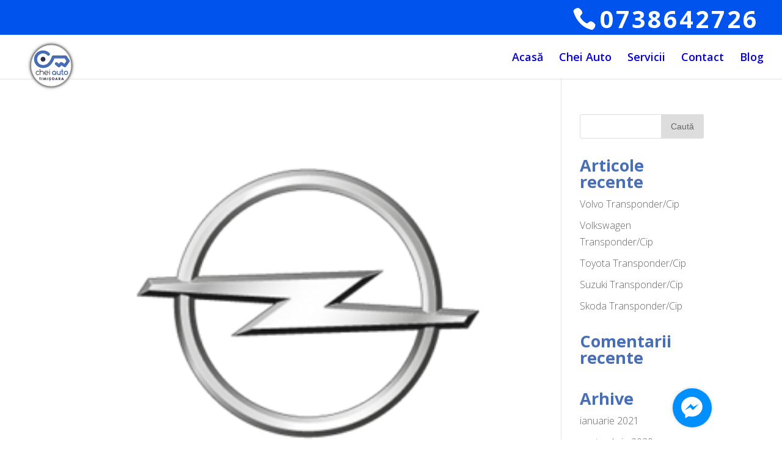

--- FILE ---
content_type: text/css
request_url: https://www.cheiautotimisoara.ro/wp-content/themes/divi-child/style.css?ver=3.19.2
body_size: 509
content:
/* 
 Theme Name:     DIVI Child
 Author:         CAT
 Author URI:     https://cheiautotimisoara.ro
 Template:       Divi
 Version:        v.1.0
 Description:   A Child Theme built using the elegantmarketplace.com Child theme maker
Developed by Andrew Palmer for Elegant Marketplace www.elegantmarketplace.com Free to use and duplicate as many times as you like
 Wordpress Version: 4.8.3
*/ 


/* ----------- PUT YOUR CUSTOM CSS BELOW THIS LINE -- DO NOT EDIT ABOVE THIS LINE --------------------------- */ 


